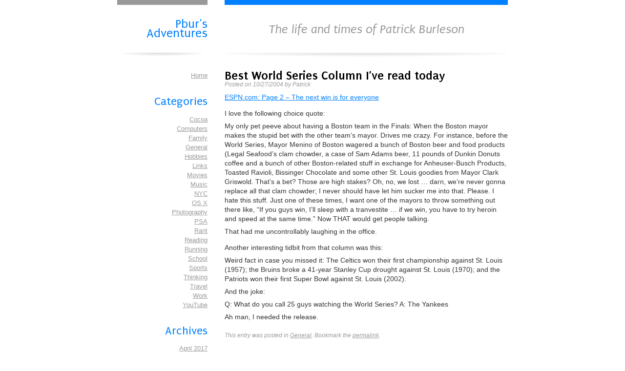

--- FILE ---
content_type: text/html; charset=UTF-8
request_url: http://patrickburleson.com/2004/10/27/best-world-series-column-ive-read-today/
body_size: 6689
content:
<!DOCTYPE html>
<html lang="en-US">
<head>
<meta charset="UTF-8" />
<title>Best World Series Column I&#8217;ve read today | Pbur&#039;s Adventures</title>
<link rel="profile" href="http://gmpg.org/xfn/11" />
<link href='http://fonts.googleapis.com/css?family=Puritan:regular,italic,bold' rel='stylesheet' type='text/css'>
<link rel="stylesheet" type="text/css" media="all" href="http://patrickburleson.com/wp-content/themes/pbur-theme-v1/style.css" />
<link rel="pingback" href="http://patrickburleson.com/xmlrpc.php" />

<script src="http://patrickburleson.com/wp-content/themes/pbur-theme-v1/js/modernizr-1.6.min.js"></script>
 
<meta name='robots' content='max-image-preview:large' />
<link rel='dns-prefetch' href='//s.w.org' />
<link rel="alternate" type="application/rss+xml" title="Pbur&#039;s Adventures &raquo; Feed" href="http://patrickburleson.com/feed/" />
<link rel="alternate" type="application/rss+xml" title="Pbur&#039;s Adventures &raquo; Comments Feed" href="http://patrickburleson.com/comments/feed/" />
<link rel="alternate" type="application/rss+xml" title="Pbur&#039;s Adventures &raquo; Best World Series Column I&#8217;ve read today Comments Feed" href="http://patrickburleson.com/2004/10/27/best-world-series-column-ive-read-today/feed/" />
<script type="text/javascript">
window._wpemojiSettings = {"baseUrl":"https:\/\/s.w.org\/images\/core\/emoji\/14.0.0\/72x72\/","ext":".png","svgUrl":"https:\/\/s.w.org\/images\/core\/emoji\/14.0.0\/svg\/","svgExt":".svg","source":{"concatemoji":"http:\/\/patrickburleson.com\/wp-includes\/js\/wp-emoji-release.min.js?ver=6.0.2"}};
/*! This file is auto-generated */
!function(e,a,t){var n,r,o,i=a.createElement("canvas"),p=i.getContext&&i.getContext("2d");function s(e,t){var a=String.fromCharCode,e=(p.clearRect(0,0,i.width,i.height),p.fillText(a.apply(this,e),0,0),i.toDataURL());return p.clearRect(0,0,i.width,i.height),p.fillText(a.apply(this,t),0,0),e===i.toDataURL()}function c(e){var t=a.createElement("script");t.src=e,t.defer=t.type="text/javascript",a.getElementsByTagName("head")[0].appendChild(t)}for(o=Array("flag","emoji"),t.supports={everything:!0,everythingExceptFlag:!0},r=0;r<o.length;r++)t.supports[o[r]]=function(e){if(!p||!p.fillText)return!1;switch(p.textBaseline="top",p.font="600 32px Arial",e){case"flag":return s([127987,65039,8205,9895,65039],[127987,65039,8203,9895,65039])?!1:!s([55356,56826,55356,56819],[55356,56826,8203,55356,56819])&&!s([55356,57332,56128,56423,56128,56418,56128,56421,56128,56430,56128,56423,56128,56447],[55356,57332,8203,56128,56423,8203,56128,56418,8203,56128,56421,8203,56128,56430,8203,56128,56423,8203,56128,56447]);case"emoji":return!s([129777,127995,8205,129778,127999],[129777,127995,8203,129778,127999])}return!1}(o[r]),t.supports.everything=t.supports.everything&&t.supports[o[r]],"flag"!==o[r]&&(t.supports.everythingExceptFlag=t.supports.everythingExceptFlag&&t.supports[o[r]]);t.supports.everythingExceptFlag=t.supports.everythingExceptFlag&&!t.supports.flag,t.DOMReady=!1,t.readyCallback=function(){t.DOMReady=!0},t.supports.everything||(n=function(){t.readyCallback()},a.addEventListener?(a.addEventListener("DOMContentLoaded",n,!1),e.addEventListener("load",n,!1)):(e.attachEvent("onload",n),a.attachEvent("onreadystatechange",function(){"complete"===a.readyState&&t.readyCallback()})),(e=t.source||{}).concatemoji?c(e.concatemoji):e.wpemoji&&e.twemoji&&(c(e.twemoji),c(e.wpemoji)))}(window,document,window._wpemojiSettings);
</script>
<style type="text/css">
img.wp-smiley,
img.emoji {
	display: inline !important;
	border: none !important;
	box-shadow: none !important;
	height: 1em !important;
	width: 1em !important;
	margin: 0 0.07em !important;
	vertical-align: -0.1em !important;
	background: none !important;
	padding: 0 !important;
}
</style>
	<link rel='stylesheet' id='wp-block-library-css'  href='http://patrickburleson.com/wp-includes/css/dist/block-library/style.min.css?ver=6.0.2' type='text/css' media='all' />
<style id='global-styles-inline-css' type='text/css'>
body{--wp--preset--color--black: #000000;--wp--preset--color--cyan-bluish-gray: #abb8c3;--wp--preset--color--white: #ffffff;--wp--preset--color--pale-pink: #f78da7;--wp--preset--color--vivid-red: #cf2e2e;--wp--preset--color--luminous-vivid-orange: #ff6900;--wp--preset--color--luminous-vivid-amber: #fcb900;--wp--preset--color--light-green-cyan: #7bdcb5;--wp--preset--color--vivid-green-cyan: #00d084;--wp--preset--color--pale-cyan-blue: #8ed1fc;--wp--preset--color--vivid-cyan-blue: #0693e3;--wp--preset--color--vivid-purple: #9b51e0;--wp--preset--gradient--vivid-cyan-blue-to-vivid-purple: linear-gradient(135deg,rgba(6,147,227,1) 0%,rgb(155,81,224) 100%);--wp--preset--gradient--light-green-cyan-to-vivid-green-cyan: linear-gradient(135deg,rgb(122,220,180) 0%,rgb(0,208,130) 100%);--wp--preset--gradient--luminous-vivid-amber-to-luminous-vivid-orange: linear-gradient(135deg,rgba(252,185,0,1) 0%,rgba(255,105,0,1) 100%);--wp--preset--gradient--luminous-vivid-orange-to-vivid-red: linear-gradient(135deg,rgba(255,105,0,1) 0%,rgb(207,46,46) 100%);--wp--preset--gradient--very-light-gray-to-cyan-bluish-gray: linear-gradient(135deg,rgb(238,238,238) 0%,rgb(169,184,195) 100%);--wp--preset--gradient--cool-to-warm-spectrum: linear-gradient(135deg,rgb(74,234,220) 0%,rgb(151,120,209) 20%,rgb(207,42,186) 40%,rgb(238,44,130) 60%,rgb(251,105,98) 80%,rgb(254,248,76) 100%);--wp--preset--gradient--blush-light-purple: linear-gradient(135deg,rgb(255,206,236) 0%,rgb(152,150,240) 100%);--wp--preset--gradient--blush-bordeaux: linear-gradient(135deg,rgb(254,205,165) 0%,rgb(254,45,45) 50%,rgb(107,0,62) 100%);--wp--preset--gradient--luminous-dusk: linear-gradient(135deg,rgb(255,203,112) 0%,rgb(199,81,192) 50%,rgb(65,88,208) 100%);--wp--preset--gradient--pale-ocean: linear-gradient(135deg,rgb(255,245,203) 0%,rgb(182,227,212) 50%,rgb(51,167,181) 100%);--wp--preset--gradient--electric-grass: linear-gradient(135deg,rgb(202,248,128) 0%,rgb(113,206,126) 100%);--wp--preset--gradient--midnight: linear-gradient(135deg,rgb(2,3,129) 0%,rgb(40,116,252) 100%);--wp--preset--duotone--dark-grayscale: url('#wp-duotone-dark-grayscale');--wp--preset--duotone--grayscale: url('#wp-duotone-grayscale');--wp--preset--duotone--purple-yellow: url('#wp-duotone-purple-yellow');--wp--preset--duotone--blue-red: url('#wp-duotone-blue-red');--wp--preset--duotone--midnight: url('#wp-duotone-midnight');--wp--preset--duotone--magenta-yellow: url('#wp-duotone-magenta-yellow');--wp--preset--duotone--purple-green: url('#wp-duotone-purple-green');--wp--preset--duotone--blue-orange: url('#wp-duotone-blue-orange');--wp--preset--font-size--small: 13px;--wp--preset--font-size--medium: 20px;--wp--preset--font-size--large: 36px;--wp--preset--font-size--x-large: 42px;}.has-black-color{color: var(--wp--preset--color--black) !important;}.has-cyan-bluish-gray-color{color: var(--wp--preset--color--cyan-bluish-gray) !important;}.has-white-color{color: var(--wp--preset--color--white) !important;}.has-pale-pink-color{color: var(--wp--preset--color--pale-pink) !important;}.has-vivid-red-color{color: var(--wp--preset--color--vivid-red) !important;}.has-luminous-vivid-orange-color{color: var(--wp--preset--color--luminous-vivid-orange) !important;}.has-luminous-vivid-amber-color{color: var(--wp--preset--color--luminous-vivid-amber) !important;}.has-light-green-cyan-color{color: var(--wp--preset--color--light-green-cyan) !important;}.has-vivid-green-cyan-color{color: var(--wp--preset--color--vivid-green-cyan) !important;}.has-pale-cyan-blue-color{color: var(--wp--preset--color--pale-cyan-blue) !important;}.has-vivid-cyan-blue-color{color: var(--wp--preset--color--vivid-cyan-blue) !important;}.has-vivid-purple-color{color: var(--wp--preset--color--vivid-purple) !important;}.has-black-background-color{background-color: var(--wp--preset--color--black) !important;}.has-cyan-bluish-gray-background-color{background-color: var(--wp--preset--color--cyan-bluish-gray) !important;}.has-white-background-color{background-color: var(--wp--preset--color--white) !important;}.has-pale-pink-background-color{background-color: var(--wp--preset--color--pale-pink) !important;}.has-vivid-red-background-color{background-color: var(--wp--preset--color--vivid-red) !important;}.has-luminous-vivid-orange-background-color{background-color: var(--wp--preset--color--luminous-vivid-orange) !important;}.has-luminous-vivid-amber-background-color{background-color: var(--wp--preset--color--luminous-vivid-amber) !important;}.has-light-green-cyan-background-color{background-color: var(--wp--preset--color--light-green-cyan) !important;}.has-vivid-green-cyan-background-color{background-color: var(--wp--preset--color--vivid-green-cyan) !important;}.has-pale-cyan-blue-background-color{background-color: var(--wp--preset--color--pale-cyan-blue) !important;}.has-vivid-cyan-blue-background-color{background-color: var(--wp--preset--color--vivid-cyan-blue) !important;}.has-vivid-purple-background-color{background-color: var(--wp--preset--color--vivid-purple) !important;}.has-black-border-color{border-color: var(--wp--preset--color--black) !important;}.has-cyan-bluish-gray-border-color{border-color: var(--wp--preset--color--cyan-bluish-gray) !important;}.has-white-border-color{border-color: var(--wp--preset--color--white) !important;}.has-pale-pink-border-color{border-color: var(--wp--preset--color--pale-pink) !important;}.has-vivid-red-border-color{border-color: var(--wp--preset--color--vivid-red) !important;}.has-luminous-vivid-orange-border-color{border-color: var(--wp--preset--color--luminous-vivid-orange) !important;}.has-luminous-vivid-amber-border-color{border-color: var(--wp--preset--color--luminous-vivid-amber) !important;}.has-light-green-cyan-border-color{border-color: var(--wp--preset--color--light-green-cyan) !important;}.has-vivid-green-cyan-border-color{border-color: var(--wp--preset--color--vivid-green-cyan) !important;}.has-pale-cyan-blue-border-color{border-color: var(--wp--preset--color--pale-cyan-blue) !important;}.has-vivid-cyan-blue-border-color{border-color: var(--wp--preset--color--vivid-cyan-blue) !important;}.has-vivid-purple-border-color{border-color: var(--wp--preset--color--vivid-purple) !important;}.has-vivid-cyan-blue-to-vivid-purple-gradient-background{background: var(--wp--preset--gradient--vivid-cyan-blue-to-vivid-purple) !important;}.has-light-green-cyan-to-vivid-green-cyan-gradient-background{background: var(--wp--preset--gradient--light-green-cyan-to-vivid-green-cyan) !important;}.has-luminous-vivid-amber-to-luminous-vivid-orange-gradient-background{background: var(--wp--preset--gradient--luminous-vivid-amber-to-luminous-vivid-orange) !important;}.has-luminous-vivid-orange-to-vivid-red-gradient-background{background: var(--wp--preset--gradient--luminous-vivid-orange-to-vivid-red) !important;}.has-very-light-gray-to-cyan-bluish-gray-gradient-background{background: var(--wp--preset--gradient--very-light-gray-to-cyan-bluish-gray) !important;}.has-cool-to-warm-spectrum-gradient-background{background: var(--wp--preset--gradient--cool-to-warm-spectrum) !important;}.has-blush-light-purple-gradient-background{background: var(--wp--preset--gradient--blush-light-purple) !important;}.has-blush-bordeaux-gradient-background{background: var(--wp--preset--gradient--blush-bordeaux) !important;}.has-luminous-dusk-gradient-background{background: var(--wp--preset--gradient--luminous-dusk) !important;}.has-pale-ocean-gradient-background{background: var(--wp--preset--gradient--pale-ocean) !important;}.has-electric-grass-gradient-background{background: var(--wp--preset--gradient--electric-grass) !important;}.has-midnight-gradient-background{background: var(--wp--preset--gradient--midnight) !important;}.has-small-font-size{font-size: var(--wp--preset--font-size--small) !important;}.has-medium-font-size{font-size: var(--wp--preset--font-size--medium) !important;}.has-large-font-size{font-size: var(--wp--preset--font-size--large) !important;}.has-x-large-font-size{font-size: var(--wp--preset--font-size--x-large) !important;}
</style>
<link rel="https://api.w.org/" href="http://patrickburleson.com/wp-json/" /><link rel="alternate" type="application/json" href="http://patrickburleson.com/wp-json/wp/v2/posts/13" /><link rel="EditURI" type="application/rsd+xml" title="RSD" href="http://patrickburleson.com/xmlrpc.php?rsd" />
<link rel="wlwmanifest" type="application/wlwmanifest+xml" href="http://patrickburleson.com/wp-includes/wlwmanifest.xml" /> 
<meta name="generator" content="WordPress 6.0.2" />
<link rel="canonical" href="http://patrickburleson.com/2004/10/27/best-world-series-column-ive-read-today/" />
<link rel='shortlink' href='http://patrickburleson.com/?p=13' />
<link rel="alternate" type="application/json+oembed" href="http://patrickburleson.com/wp-json/oembed/1.0/embed?url=http%3A%2F%2Fpatrickburleson.com%2F2004%2F10%2F27%2Fbest-world-series-column-ive-read-today%2F" />
<link rel="alternate" type="text/xml+oembed" href="http://patrickburleson.com/wp-json/oembed/1.0/embed?url=http%3A%2F%2Fpatrickburleson.com%2F2004%2F10%2F27%2Fbest-world-series-column-ive-read-today%2F&#038;format=xml" />
</head>
 
<body class="post-template-default single single-post postid-13 single-format-standard">
 
    <header class="main">
        <hgroup>
            <h1><a href="http://patrickburleson.com/" title="Pbur&#039;s Adventures" rel="home">Pbur&#039;s Adventures</a></h1>
            <h2>The life and times of Patrick Burleson</h2>
        </hgroup>
 
    </header>
	<aside>

        <nav><ul><li><a href="http://patrickburleson.com">Home</a></li></ul></nav>

		<ul>

<li><h3>Categories</h3>
			<ul>
					<li class="cat-item cat-item-15"><a href="http://patrickburleson.com/category/cocoa/">Cocoa</a>
</li>
	<li class="cat-item cat-item-2"><a href="http://patrickburleson.com/category/computers/">Computers</a>
</li>
	<li class="cat-item cat-item-7"><a href="http://patrickburleson.com/category/family/">Family</a>
</li>
	<li class="cat-item cat-item-1"><a href="http://patrickburleson.com/category/general/">General</a>
</li>
	<li class="cat-item cat-item-17"><a href="http://patrickburleson.com/category/hobbies/">Hobbies</a>
</li>
	<li class="cat-item cat-item-9"><a href="http://patrickburleson.com/category/links/">Links</a>
</li>
	<li class="cat-item cat-item-10"><a href="http://patrickburleson.com/category/movies/">Movies</a>
</li>
	<li class="cat-item cat-item-11"><a href="http://patrickburleson.com/category/music/">Music</a>
</li>
	<li class="cat-item cat-item-3"><a href="http://patrickburleson.com/category/nyc/">NYC</a>
</li>
	<li class="cat-item cat-item-14"><a href="http://patrickburleson.com/category/os-x/">OS X</a>
</li>
	<li class="cat-item cat-item-16"><a href="http://patrickburleson.com/category/photography/">Photography</a>
</li>
	<li class="cat-item cat-item-20"><a href="http://patrickburleson.com/category/psa/">PSA</a>
</li>
	<li class="cat-item cat-item-18"><a href="http://patrickburleson.com/category/rant/">Rant</a>
</li>
	<li class="cat-item cat-item-4"><a href="http://patrickburleson.com/category/reading/">Reading</a>
</li>
	<li class="cat-item cat-item-22"><a href="http://patrickburleson.com/category/running/">Running</a>
</li>
	<li class="cat-item cat-item-8"><a href="http://patrickburleson.com/category/school/">School</a>
</li>
	<li class="cat-item cat-item-5"><a href="http://patrickburleson.com/category/sports/">Sports</a>
</li>
	<li class="cat-item cat-item-19"><a href="http://patrickburleson.com/category/thinking/">Thinking</a>
</li>
	<li class="cat-item cat-item-6"><a href="http://patrickburleson.com/category/travel/">Travel</a>
</li>
	<li class="cat-item cat-item-21"><a href="http://patrickburleson.com/category/work/">Work</a>
</li>
	<li class="cat-item cat-item-12"><a href="http://patrickburleson.com/category/youtube/">YouTube</a>
</li>
			</ul>

			</li><li><h3>Archives</h3>
			<ul>
					<li><a href='http://patrickburleson.com/2017/04/'>April 2017</a></li>
	<li><a href='http://patrickburleson.com/2015/02/'>February 2015</a></li>
	<li><a href='http://patrickburleson.com/2014/02/'>February 2014</a></li>
	<li><a href='http://patrickburleson.com/2013/11/'>November 2013</a></li>
	<li><a href='http://patrickburleson.com/2013/10/'>October 2013</a></li>
	<li><a href='http://patrickburleson.com/2013/09/'>September 2013</a></li>
	<li><a href='http://patrickburleson.com/2013/05/'>May 2013</a></li>
	<li><a href='http://patrickburleson.com/2013/03/'>March 2013</a></li>
	<li><a href='http://patrickburleson.com/2012/10/'>October 2012</a></li>
	<li><a href='http://patrickburleson.com/2012/08/'>August 2012</a></li>
	<li><a href='http://patrickburleson.com/2012/07/'>July 2012</a></li>
	<li><a href='http://patrickburleson.com/2012/06/'>June 2012</a></li>
	<li><a href='http://patrickburleson.com/2012/05/'>May 2012</a></li>
	<li><a href='http://patrickburleson.com/2012/01/'>January 2012</a></li>
	<li><a href='http://patrickburleson.com/2011/12/'>December 2011</a></li>
	<li><a href='http://patrickburleson.com/2011/10/'>October 2011</a></li>
	<li><a href='http://patrickburleson.com/2011/06/'>June 2011</a></li>
	<li><a href='http://patrickburleson.com/2011/05/'>May 2011</a></li>
	<li><a href='http://patrickburleson.com/2011/04/'>April 2011</a></li>
	<li><a href='http://patrickburleson.com/2011/03/'>March 2011</a></li>
	<li><a href='http://patrickburleson.com/2011/01/'>January 2011</a></li>
	<li><a href='http://patrickburleson.com/2010/12/'>December 2010</a></li>
	<li><a href='http://patrickburleson.com/2010/11/'>November 2010</a></li>
	<li><a href='http://patrickburleson.com/2010/09/'>September 2010</a></li>
	<li><a href='http://patrickburleson.com/2010/08/'>August 2010</a></li>
	<li><a href='http://patrickburleson.com/2010/05/'>May 2010</a></li>
	<li><a href='http://patrickburleson.com/2010/04/'>April 2010</a></li>
	<li><a href='http://patrickburleson.com/2010/03/'>March 2010</a></li>
	<li><a href='http://patrickburleson.com/2010/02/'>February 2010</a></li>
	<li><a href='http://patrickburleson.com/2010/01/'>January 2010</a></li>
	<li><a href='http://patrickburleson.com/2009/12/'>December 2009</a></li>
	<li><a href='http://patrickburleson.com/2009/11/'>November 2009</a></li>
	<li><a href='http://patrickburleson.com/2009/10/'>October 2009</a></li>
	<li><a href='http://patrickburleson.com/2009/09/'>September 2009</a></li>
	<li><a href='http://patrickburleson.com/2009/08/'>August 2009</a></li>
	<li><a href='http://patrickburleson.com/2009/07/'>July 2009</a></li>
	<li><a href='http://patrickburleson.com/2009/06/'>June 2009</a></li>
	<li><a href='http://patrickburleson.com/2009/05/'>May 2009</a></li>
	<li><a href='http://patrickburleson.com/2009/04/'>April 2009</a></li>
	<li><a href='http://patrickburleson.com/2009/03/'>March 2009</a></li>
	<li><a href='http://patrickburleson.com/2009/02/'>February 2009</a></li>
	<li><a href='http://patrickburleson.com/2009/01/'>January 2009</a></li>
	<li><a href='http://patrickburleson.com/2008/12/'>December 2008</a></li>
	<li><a href='http://patrickburleson.com/2008/11/'>November 2008</a></li>
	<li><a href='http://patrickburleson.com/2008/10/'>October 2008</a></li>
	<li><a href='http://patrickburleson.com/2008/09/'>September 2008</a></li>
	<li><a href='http://patrickburleson.com/2008/07/'>July 2008</a></li>
	<li><a href='http://patrickburleson.com/2008/06/'>June 2008</a></li>
	<li><a href='http://patrickburleson.com/2008/05/'>May 2008</a></li>
	<li><a href='http://patrickburleson.com/2008/04/'>April 2008</a></li>
	<li><a href='http://patrickburleson.com/2008/03/'>March 2008</a></li>
	<li><a href='http://patrickburleson.com/2008/02/'>February 2008</a></li>
	<li><a href='http://patrickburleson.com/2008/01/'>January 2008</a></li>
	<li><a href='http://patrickburleson.com/2007/12/'>December 2007</a></li>
	<li><a href='http://patrickburleson.com/2007/11/'>November 2007</a></li>
	<li><a href='http://patrickburleson.com/2007/10/'>October 2007</a></li>
	<li><a href='http://patrickburleson.com/2007/09/'>September 2007</a></li>
	<li><a href='http://patrickburleson.com/2007/07/'>July 2007</a></li>
	<li><a href='http://patrickburleson.com/2007/06/'>June 2007</a></li>
	<li><a href='http://patrickburleson.com/2007/04/'>April 2007</a></li>
	<li><a href='http://patrickburleson.com/2007/03/'>March 2007</a></li>
	<li><a href='http://patrickburleson.com/2007/02/'>February 2007</a></li>
	<li><a href='http://patrickburleson.com/2007/01/'>January 2007</a></li>
	<li><a href='http://patrickburleson.com/2006/12/'>December 2006</a></li>
	<li><a href='http://patrickburleson.com/2006/11/'>November 2006</a></li>
	<li><a href='http://patrickburleson.com/2006/10/'>October 2006</a></li>
	<li><a href='http://patrickburleson.com/2006/06/'>June 2006</a></li>
	<li><a href='http://patrickburleson.com/2006/05/'>May 2006</a></li>
	<li><a href='http://patrickburleson.com/2006/03/'>March 2006</a></li>
	<li><a href='http://patrickburleson.com/2006/02/'>February 2006</a></li>
	<li><a href='http://patrickburleson.com/2006/01/'>January 2006</a></li>
	<li><a href='http://patrickburleson.com/2005/10/'>October 2005</a></li>
	<li><a href='http://patrickburleson.com/2005/09/'>September 2005</a></li>
	<li><a href='http://patrickburleson.com/2005/08/'>August 2005</a></li>
	<li><a href='http://patrickburleson.com/2005/07/'>July 2005</a></li>
	<li><a href='http://patrickburleson.com/2005/06/'>June 2005</a></li>
	<li><a href='http://patrickburleson.com/2005/05/'>May 2005</a></li>
	<li><a href='http://patrickburleson.com/2005/04/'>April 2005</a></li>
	<li><a href='http://patrickburleson.com/2005/03/'>March 2005</a></li>
	<li><a href='http://patrickburleson.com/2005/02/'>February 2005</a></li>
	<li><a href='http://patrickburleson.com/2005/01/'>January 2005</a></li>
	<li><a href='http://patrickburleson.com/2004/12/'>December 2004</a></li>
	<li><a href='http://patrickburleson.com/2004/11/'>November 2004</a></li>
	<li><a href='http://patrickburleson.com/2004/10/'>October 2004</a></li>
			</ul>

			</li>		</ul>

	
	</aside><section class="entry">
	

    <!-- <nav>
      <a href="http://patrickburleson.com/2004/10/26/and-netflix-lowers-their-prices-oh-i-might-faint/" rel="prev">&larr; And NetFlix lowers their prices! Oh, I might faint!</a>      <a href="http://patrickburleson.com/2004/10/27/way-to-go-boston/" rel="next">Way to go Boston! &rarr;</a>    </nav> -->
		
		<article id="post-13" class="post-13 post type-post status-publish format-standard hentry category-general">
			
			<header>
				<h1>Best World Series Column I&#8217;ve read today</h1>

				Posted on <a href="http://patrickburleson.com/2004/10/27/best-world-series-column-ive-read-today/" title="5:37 pm" rel="bookmark"><time datetime="2004-10-27" pubdate>10/27/2004</time></a> by <a href="http://patrickburleson.com/author/site-admin/" title="View all posts by Patrick">Patrick</a>			</header>

			<p><a href="http://sports.espn.go.com/espn/page2/story?page=simmons/041027">ESPN.com: Page 2 &#8211; The next win is for everyone</a></p>

<p>I love the following choice quote:</p>

<blockquote>
My only pet peeve about having a Boston team in the Finals: When the Boston mayor makes the stupid bet with the other team&#8217;s mayor. Drives me crazy.


For instance, before the World Series, Mayor Menino of Boston wagered a bunch of Boston beer and food products (Legal Seafood&#8217;s clam chowder, a case of Sam Adams beer, 11 pounds of Dunkin Donuts coffee and a bunch of other Boston-related stuff in exchange for Anheuser-Busch Products, Toasted Ravioli, Bissinger Chocolate and some other St. Louis goodies from Mayor Clark Griswold.


That&#8217;s a bet? Those are high stakes? Oh, no, we lost &#8230; darn, we&#8217;re never gonna replace all that clam chowder; I never should have let him sucker me into that. Please. I hate this stuff. Just one of these times, I want one of the mayors to throw something out there like, &#8220;If you guys win, I&#8217;ll sleep with a tranvestite &#8230; if we win, you have to try heroin and speed at the same time.&#8221; Now THAT would get people talking.
</blockquote>

<p>That had me uncontrollably laughing in the office. </p>

<p>Another interesting tidbit from that column was this:</p>

<blockquote>
Weird fact in case you missed it: The Celtics won their first championship against St. Louis (1957); the Bruins broke a 41-year Stanley Cup drought against St. Louis (1970); and the Patriots won their first Super Bowl against St. Louis (2002).
</blockquote>

<p>And the joke:</p>

<blockquote>
Q: What do you call 25 guys watching the World Series?

A: The Yankees
</blockquote>

<p>Ah man, I needed the release. </p>
					
					
						
			<footer>
				This entry was posted in <a href="http://patrickburleson.com/category/general/" rel="category tag">General</a>. Bookmark the <a href="http://patrickburleson.com/2004/10/27/best-world-series-column-ive-read-today/" title="Permalink to Best World Series Column I&#8217;ve read today" rel="bookmark">permalink</a>.							</footer>
				
		</article>

		<nav>
			<a href="http://patrickburleson.com/2004/10/26/and-netflix-lowers-their-prices-oh-i-might-faint/" rel="prev">&larr; And NetFlix lowers their prices! Oh, I might faint!</a>			<a href="http://patrickburleson.com/2004/10/27/way-to-go-boston/" rel="next">Way to go Boston! &rarr;</a>		</nav>

		


						<h3 id="comments-title">3 Responses to Best World Series Column I&#8217;ve read today</h3>


				</article></article></article>


	<div id="respond" class="comment-respond">
		<h3 id="reply-title" class="comment-reply-title">Leave a Reply</h3><form action="http://patrickburleson.com/wp-comments-post.php" method="post" id="commentform" class="comment-form"><p class="comment-notes"><span id="email-notes">Your email address will not be published.</span> <span class="required-field-message" aria-hidden="true">Required fields are marked <span class="required" aria-hidden="true">*</span></span></p><p class="comment-form-comment"><label for="comment">Comment <span class="required" aria-hidden="true">*</span></label> <textarea id="comment" name="comment" cols="45" rows="8" maxlength="65525" required="required"></textarea></p><p><label for="author">Name</label> <input id="author" name="author" type="text" value="" size="30" aria-required='true' /><span class="required">*</span></p>
<p><label for="email">Email</label> <input id="email" name="email" type="email" value="" size="30" aria-required='true' /><span class="required">*</span></p>
<p><label for="url">Website</label><input id="url" name="url" type="url" value="" size="30" /></p>
<p class="form-submit"><input name="submit" type="submit" id="submit" class="submit" value="Post Comment" /> <input type='hidden' name='comment_post_ID' value='13' id='comment_post_ID' />
<input type='hidden' name='comment_parent' id='comment_parent' value='0' />
</p><p style="display: none;"><input type="hidden" id="akismet_comment_nonce" name="akismet_comment_nonce" value="3ad8f9d5bb" /></p><script src="http://patrickburleson.com/?live-comment-preview.js" type="text/javascript"></script><div id="commentPreview"></div><p style="display: none !important;"><label>&#916;<textarea name="ak_hp_textarea" cols="45" rows="8" maxlength="100"></textarea></label><input type="hidden" id="ak_js_1" name="ak_js" value="190"/><script>document.getElementById( "ak_js_1" ).setAttribute( "value", ( new Date() ).getTime() );</script></p></form>	</div><!-- #respond -->
	
</section>

	<footer>



		<a href="http://patrickburleson.com/" title="Pbur&#039;s Adventures" rel="home">
			Pbur&#039;s Adventures		</a>

				
    <!-- <a href="http://wordpress.org/" title="Semantic Personal Publishing Platform" rel="generator"> 
      Proudly powered by WordPress.    </a> -->

	</footer>

<script>var GoSquared={acct: "GSN-517954-Q"};(function(a){function b(){a._gstc_lt=+(new Date);var b=document;var c=b.createElement("script");c.type="text/javascript";c.async=true;c.src="//d1l6p2sc9645hc.cloudfront.net/tracker.js";var d=b.getElementsByTagName("script")[0];d.parentNode.insertBefore(c,d)}a.addEventListener?a.addEventListener("load",b,false):a.attachEvent("onload",b)})(window)</script><script defer type='text/javascript' src='http://patrickburleson.com/wp-content/plugins/akismet/_inc/akismet-frontend.js?ver=1662692072' id='akismet-frontend-js'></script>
</body>
</html>
<!--
Performance optimized by W3 Total Cache. Learn more: https://www.boldgrid.com/w3-total-cache/

Page Caching using disk: enhanced 

Served from: patrickburleson.com @ 2026-01-18 02:44:59 by W3 Total Cache
-->

--- FILE ---
content_type: text/css
request_url: http://patrickburleson.com/wp-content/themes/pbur-theme-v1/style.css
body_size: 173
content:
/*
Theme Name: PBur Theme
Theme URI: http://patrickburleson.com
Description: PBur's new theme!
Version: 1.0
Author: Matt McCray
Author URI: http://inkwellian.com
Tags: 
*/

@import "css/reset.css";
@import "css/layout.css";

--- FILE ---
content_type: text/css
request_url: http://patrickburleson.com/wp-content/themes/pbur-theme-v1/css/layout.css
body_size: 1281
content:
body {
  font-family: "Helvetica Neue", Helvetica, Arial, sans-serif;
  font-size: 14px;
  line-height: 1.36em;
  width: 800px;
  margin: 0 auto; }

* {
  box-sizing: "border-box";
  -moz-box-sizing: "border-box";
  -ms-box-sizing: "border-box";
  -webkit-box-sizing: "border-box"; }

header.main hgroup {
  height: 110px;
  margin-bottom: 35px; }
  header.main hgroup h1, header.main hgroup h2 {
    height: 110px;
    font-family: "Puritan";
    font-size: 26px; }
  header.main hgroup h1 {
    border-top: 10px solid #999;
    width: 185px;
    float: left;
    text-align: right;
    background: url(../images/sidebar-divider.png) bottom center no-repeat;
    display: table-cell;
    vertical-align: middle;
    overflow: hidden; }
    header.main hgroup h1 a {
      display: block;
      padding-top: 30px;
      color: #007fff;
      text-decoration: none; }
      header.main hgroup h1 a:hover {
        color: #000; }
  header.main hgroup h2 {
    line-height: 100px;
    text-align: center;
    color: #999;
    font-style: italic;
    border-top: 10px solid #007fff;
    margin-left: 220px;
    background: url(../images/content-divider.png) bottom center no-repeat; }

aside {
  clear: left;
  float: left;
  width: 185px;
  text-align: right;
  line-height: 1.3em; }
  aside a {
    color: #999;
    font-size: 90%; }
    aside a:hover {
      color: #000; }
  aside h3 {
    font-family: 'Puritan';
    color: #007fff;
    font-size: 24px;
    margin-top: 35px;
    margin-bottom: 17.5px; }
  aside form[role=search] {
    margin-top: 35px;
    white-space: nowrap; }
    aside form[role=search] label {
      display: none; }
    aside form[role=search] input[type=text] {
      width: 95px; }

section {
  margin-left: 220px; }
  section nav {
    padding-bottom: 35px; }
    section nav a {
      color: #999; }
      section nav a:hover {
        color: #333; }
      section nav a[rel=next] {
        float: right; }

article {
  color: #333333;
  background: url(../images/content-divider.png) bottom center no-repeat;
  padding-bottom: 35px;
  margin-bottom: 35px; }
  article header {
    font-size: 12px;
    color: #999;
    font-style: italic; }
    article header h2, article header h1 {
      font-family: "Puritan";
      font-size: 26px;
      color: #000;
      font-style: normal;
      padding: 0; }
      article header h2 a, article header h1 a {
        color: #000;
        text-decoration: none; }
        article header h2 a:hover, article header h1 a:hover {
          color: #007fff; }
        article header h2 a:visited, article header h1 a:visited {
          color: #003f80; }
    article header a {
      color: #999;
      text-decoration: none; }
      article header a:hover {
        color: #007fff; }
      article header a:visited {
        color: #AAA; }
  article a {
    color: #007fff; }
    article a:hover {
      color: #000; }
    article a:visited {
      color: #003f80; }
  article p, article ol, article ul, article h1, article h2, article h3, article h4, article h5, article h6 {
    padding: 0.5em 0; }
  article h1, article h2, article h3, article h4, article h5, article h6 {
    font-family: "Puritan";
    font-weight: bold; }
  article h1 {
    color: #007fff; }
  article footer {
    color: #999;
    font-style: italic;
    padding: 1em 0;
    font-size: 12px; }
    article footer a {
      color: #999; }
      article footer a:hover {
        color: #333; }
      article footer a:visited {
        color: #BBB; }

section > h3 {
  font-family: "Puritan";
  font-size: 20px;
  color: #007fff;
  margin-bottom: 17.5px; }

.archive h1 {
  font-family: "Puritan";
  font-size: 18px;
  margin-bottom: 35px; }

article.comment header {
  font-size: 14px;
  font-style: normal;
  color: #000;
  height: 40px;
  line-height: 40px;
  margin-bottom: 0.5em; }
  article.comment header img.avatar {
    float: left;
    margin-right: 0.5em; }
  article.comment header a {
    text-style: underline;
    color: #007fff; }

#respond h3 {
  font-family: "Puritan";
  font-size: 20px;
  color: #007fff;
  margin-bottom: 17.5px; }
#respond .required {
  color: red;
  font-weight: bold; }
#respond .comment-notes, #respond .logged-in-as {
  margin-bottom: 17.5px; }
#respond .form-allowed-tags {
  font-size: 85%;
  color: #999;
  font-style: italic; }
#respond label {
  color: #999;
  display: block; }
#respond textarea {
  min-width: 100%; }

body > footer {
  clear: both;
  visibility: hidden; }

/* Presentational classes generated by WordPress */
.aligncenter {
  display: block;
  margin: 0 auto; }

.alignleft {
  float: left;
  margin: 0 20px 20px 0; }

.alignright {
  float: right;
  margin: 0 0 20px 20px; }

.wp-caption {
  border: 1px solid #999;
  text-align: center;
  background: #eee;
  padding: 10px;
  margin: 10px; }
